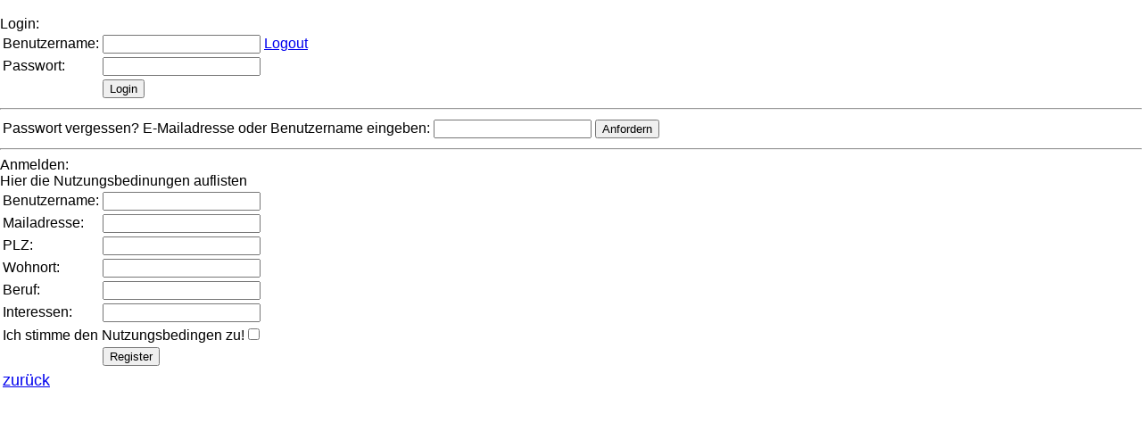

--- FILE ---
content_type: text/html; charset=utf-8
request_url: http://beiulli.de/uhdatico/uhlogin.php?m=login&back=http://beiulli.de/uhdatico/uhtidacoeinstellungen.php&f=xxx_weg&l=?d=xxx_weg
body_size: 986
content:
<html><head><title>Login</title>
<META http-equiv="Cache-Control" content="no-cache , must-revalidate"> 
<META http-equiv="Pragma" content="no-cache"> 
<META http-equiv="Expires" content="Mon, 26 Jul 1997 05:00:00 GMT"> 
<META http-equiv="Last-Modified" content="Fri,  23 Jan 2026 20:14:13"GMT"> 

<style type="text/css">
<!--
  body {background-color:#ffffff; margin-left:0px;
      margin-right:0px; margin-top:0px;
      margin-bottom:0px;font-family:"Arial"; }
-->
</style></head><body>
<!--                             -->

<!--   Alle Rechte vorbehalten   -->

<!--   U.Herrmann                -->

<!--   http://www.supernull.de   -->

<!--   mail@u-herrmann.de        -->

<!--                             -->
<br><form action=/uhdatico/uhlogin.php method=post>
                        <input type=hidden name=f value=xxx_weg>
                        <input type=hidden name=m value=login_check>
                        <input type=hidden name=back value=http://beiulli.de/uhdatico/uhtidacoeinstellungen.php>
                        <input type=hidden name=l value=?d=xxx_weg>
                        Login:
                        <table><tr>
                        <td>Benutzername: </td><td><input type=text name=username value=""></td>
                        <td><a href="/uhdatico/uhlogin.php?m=logout">Logout</a> </td>
                         </tr><tr>
                        <td>Passwort: </td><td><input type=password name=passwort value=""></td><td>&nbsp;</td>
                         </tr><tr>
                        <td>&nbsp;</td><td><input type=submit name=send value=Login></form></td><td>&nbsp;</td>
                         </tr></table>
                         <hr>
                        <table><tr>
                        <form action=/uhdatico/uhlogin.php method=post>
                        <input type=hidden name=f value=xxx_weg>
                        <input type=hidden name=m value=neues_passwort>
                        <input type=hidden name=back value=http://beiulli.de/uhdatico/uhtidacoeinstellungen.php>
                        <input type=hidden name=l value=?d=xxx_weg>
                        <td>Passwort vergessen?</td><td>E-Mailadresse oder Benutzername eingeben:</td>
                        <td><input type=text name=anfrage value="">
                        <input type=submit name=send value=Anfordern></td></form>
                         </tr></table>
                        <hr>
                        <form action=/uhdatico/uhlogin.php method=post>
                        <input type=hidden name=f value=xxx_weg>
                        <input type=hidden name=m value=login_register>
                        <input type=hidden name=l value=?d=xxx_weg>
                        <input type=hidden name=back value=http://beiulli.de/uhdatico/uhtidacoeinstellungen.php>
                        Anmelden: <br>
                         Hier die Nutzungsbedinungen auflisten  <br>
                        <table><tr>
                        <td>Benutzername:</td><td> <input type=text name=username value=""></td>
                        </tr><tr>
                        <td>Mailadresse:</td><td> <input type=text name=mailaddy value=""></td>
                        </tr><tr>
                        <td>PLZ:</td><td> <input type=text name=plz value=""></td>
                        </tr><tr>
                        <td>Wohnort:</td><td> <input type=text name=wohnort value=""></td>
                        </tr><tr>
                        <td>Beruf:</td><td> <input type=text name=beruf value=""></td>
                         </tr><tr>

                        <td>Interessen:</td><td> <input type=text name=interessen value=""></td>
                         </tr><tr>

                        <td colspan=2>Ich stimme den Nutzungsbedingen zu!<input type=checkbox name=zustimm value="klick"></td>
                         </tr><tr>

                        <td>&nbsp;</td><td><input type=submit name=send value=Register></form></td>
                         </tr></table>

                        <table><tr><td><font size=4><a href="http://beiulli.de/uhdatico/uhtidacoeinstellungen.php">zur&uuml;ck</a></font></td></tr></table>
                        </body></html>
                        